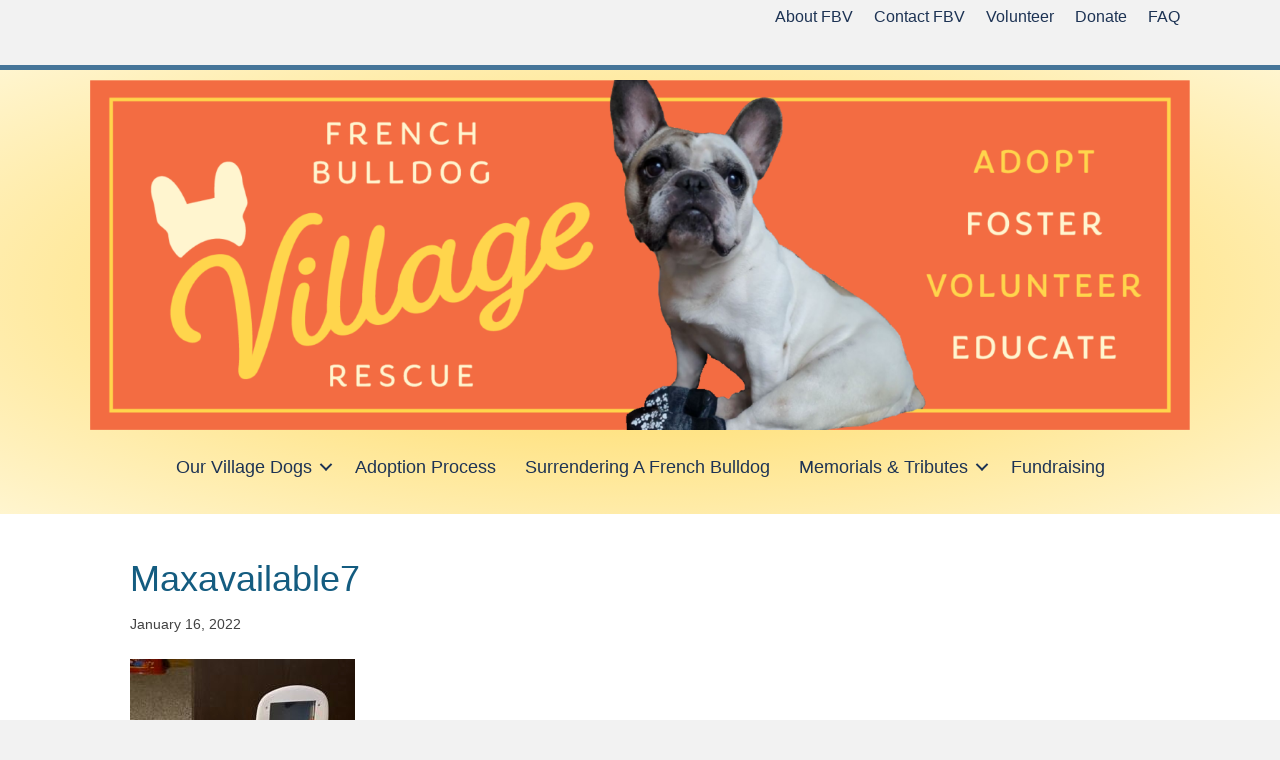

--- FILE ---
content_type: text/html; charset=UTF-8
request_url: https://frenchbulldogvillage.net/max-in-colorado/maxavailable7/
body_size: 9555
content:
<!DOCTYPE html>
<html lang="en-US">
<head>
<meta charset="UTF-8" />
<meta name='viewport' content='width=device-width, initial-scale=1.0' />
<meta http-equiv='X-UA-Compatible' content='IE=edge' />
<link rel="profile" href="https://gmpg.org/xfn/11" />
<meta name='robots' content='index, follow, max-image-preview:large, max-snippet:-1, max-video-preview:-1' />
<!-- This site is optimized with the Yoast SEO plugin v26.7 - https://yoast.com/wordpress/plugins/seo/ -->
<title>Maxavailable7 - French Bulldog Village</title>
<link rel="canonical" href="https://frenchbulldogvillage.net/max-in-colorado/maxavailable7/" />
<meta property="og:locale" content="en_US" />
<meta property="og:type" content="article" />
<meta property="og:title" content="Maxavailable7 - French Bulldog Village" />
<meta property="og:url" content="https://frenchbulldogvillage.net/max-in-colorado/maxavailable7/" />
<meta property="og:site_name" content="French Bulldog Village" />
<meta property="og:image" content="https://frenchbulldogvillage.net/max-in-colorado/maxavailable7" />
<meta property="og:image:width" content="1920" />
<meta property="og:image:height" content="2560" />
<meta property="og:image:type" content="image/jpeg" />
<script type="application/ld+json" class="yoast-schema-graph">{"@context":"https://schema.org","@graph":[{"@type":"WebPage","@id":"https://frenchbulldogvillage.net/max-in-colorado/maxavailable7/","url":"https://frenchbulldogvillage.net/max-in-colorado/maxavailable7/","name":"Maxavailable7 - French Bulldog Village","isPartOf":{"@id":"https://frenchbulldogvillage.net/#website"},"primaryImageOfPage":{"@id":"https://frenchbulldogvillage.net/max-in-colorado/maxavailable7/#primaryimage"},"image":{"@id":"https://frenchbulldogvillage.net/max-in-colorado/maxavailable7/#primaryimage"},"thumbnailUrl":"https://frenchbulldogvillage.net/wp-content/uploads/2022/01/Maxavailable7-scaled.jpg","datePublished":"2022-01-17T02:06:34+00:00","breadcrumb":{"@id":"https://frenchbulldogvillage.net/max-in-colorado/maxavailable7/#breadcrumb"},"inLanguage":"en-US","potentialAction":[{"@type":"ReadAction","target":["https://frenchbulldogvillage.net/max-in-colorado/maxavailable7/"]}]},{"@type":"ImageObject","inLanguage":"en-US","@id":"https://frenchbulldogvillage.net/max-in-colorado/maxavailable7/#primaryimage","url":"https://frenchbulldogvillage.net/wp-content/uploads/2022/01/Maxavailable7-scaled.jpg","contentUrl":"https://frenchbulldogvillage.net/wp-content/uploads/2022/01/Maxavailable7-scaled.jpg","width":1920,"height":2560},{"@type":"BreadcrumbList","@id":"https://frenchbulldogvillage.net/max-in-colorado/maxavailable7/#breadcrumb","itemListElement":[{"@type":"ListItem","position":1,"name":"Max in Colorado&#8211; ADOPTED!!","item":"https://frenchbulldogvillage.net/max-in-colorado/"},{"@type":"ListItem","position":2,"name":"Maxavailable7"}]},{"@type":"WebSite","@id":"https://frenchbulldogvillage.net/#website","url":"https://frenchbulldogvillage.net/","name":"French Bulldog Village","description":"We Rescue, Rehabilitate and Rehome French Bulldogs In Need","potentialAction":[{"@type":"SearchAction","target":{"@type":"EntryPoint","urlTemplate":"https://frenchbulldogvillage.net/?s={search_term_string}"},"query-input":{"@type":"PropertyValueSpecification","valueRequired":true,"valueName":"search_term_string"}}],"inLanguage":"en-US"}]}</script>
<!-- / Yoast SEO plugin. -->
<link rel='dns-prefetch' href='//use.fontawesome.com' />
<link rel="alternate" type="application/rss+xml" title="French Bulldog Village &raquo; Feed" href="https://frenchbulldogvillage.net/feed/" />
<link rel="alternate" type="application/rss+xml" title="French Bulldog Village &raquo; Comments Feed" href="https://frenchbulldogvillage.net/comments/feed/" />
<link rel="alternate" title="oEmbed (JSON)" type="application/json+oembed" href="https://frenchbulldogvillage.net/wp-json/oembed/1.0/embed?url=https%3A%2F%2Ffrenchbulldogvillage.net%2Fmax-in-colorado%2Fmaxavailable7%2F" />
<link rel="alternate" title="oEmbed (XML)" type="text/xml+oembed" href="https://frenchbulldogvillage.net/wp-json/oembed/1.0/embed?url=https%3A%2F%2Ffrenchbulldogvillage.net%2Fmax-in-colorado%2Fmaxavailable7%2F&#038;format=xml" />
<style id='wp-img-auto-sizes-contain-inline-css'>
img:is([sizes=auto i],[sizes^="auto," i]){contain-intrinsic-size:3000px 1500px}
/*# sourceURL=wp-img-auto-sizes-contain-inline-css */
</style>
<style id='wp-emoji-styles-inline-css'>
img.wp-smiley, img.emoji {
display: inline !important;
border: none !important;
box-shadow: none !important;
height: 1em !important;
width: 1em !important;
margin: 0 0.07em !important;
vertical-align: -0.1em !important;
background: none !important;
padding: 0 !important;
}
/*# sourceURL=wp-emoji-styles-inline-css */
</style>
<!-- <link rel='stylesheet' id='wp-block-library-css' href='https://frenchbulldogvillage.net/wp-includes/css/dist/block-library/style.min.css?ver=6.9' media='all' /> -->
<link rel="stylesheet" type="text/css" href="//frenchbulldogvillage.net/wp-content/cache/wpfc-minified/e6m5a30l/e1be2.css" media="all"/>
<style id='global-styles-inline-css'>
:root{--wp--preset--aspect-ratio--square: 1;--wp--preset--aspect-ratio--4-3: 4/3;--wp--preset--aspect-ratio--3-4: 3/4;--wp--preset--aspect-ratio--3-2: 3/2;--wp--preset--aspect-ratio--2-3: 2/3;--wp--preset--aspect-ratio--16-9: 16/9;--wp--preset--aspect-ratio--9-16: 9/16;--wp--preset--color--black: #000000;--wp--preset--color--cyan-bluish-gray: #abb8c3;--wp--preset--color--white: #ffffff;--wp--preset--color--pale-pink: #f78da7;--wp--preset--color--vivid-red: #cf2e2e;--wp--preset--color--luminous-vivid-orange: #ff6900;--wp--preset--color--luminous-vivid-amber: #fcb900;--wp--preset--color--light-green-cyan: #7bdcb5;--wp--preset--color--vivid-green-cyan: #00d084;--wp--preset--color--pale-cyan-blue: #8ed1fc;--wp--preset--color--vivid-cyan-blue: #0693e3;--wp--preset--color--vivid-purple: #9b51e0;--wp--preset--gradient--vivid-cyan-blue-to-vivid-purple: linear-gradient(135deg,rgb(6,147,227) 0%,rgb(155,81,224) 100%);--wp--preset--gradient--light-green-cyan-to-vivid-green-cyan: linear-gradient(135deg,rgb(122,220,180) 0%,rgb(0,208,130) 100%);--wp--preset--gradient--luminous-vivid-amber-to-luminous-vivid-orange: linear-gradient(135deg,rgb(252,185,0) 0%,rgb(255,105,0) 100%);--wp--preset--gradient--luminous-vivid-orange-to-vivid-red: linear-gradient(135deg,rgb(255,105,0) 0%,rgb(207,46,46) 100%);--wp--preset--gradient--very-light-gray-to-cyan-bluish-gray: linear-gradient(135deg,rgb(238,238,238) 0%,rgb(169,184,195) 100%);--wp--preset--gradient--cool-to-warm-spectrum: linear-gradient(135deg,rgb(74,234,220) 0%,rgb(151,120,209) 20%,rgb(207,42,186) 40%,rgb(238,44,130) 60%,rgb(251,105,98) 80%,rgb(254,248,76) 100%);--wp--preset--gradient--blush-light-purple: linear-gradient(135deg,rgb(255,206,236) 0%,rgb(152,150,240) 100%);--wp--preset--gradient--blush-bordeaux: linear-gradient(135deg,rgb(254,205,165) 0%,rgb(254,45,45) 50%,rgb(107,0,62) 100%);--wp--preset--gradient--luminous-dusk: linear-gradient(135deg,rgb(255,203,112) 0%,rgb(199,81,192) 50%,rgb(65,88,208) 100%);--wp--preset--gradient--pale-ocean: linear-gradient(135deg,rgb(255,245,203) 0%,rgb(182,227,212) 50%,rgb(51,167,181) 100%);--wp--preset--gradient--electric-grass: linear-gradient(135deg,rgb(202,248,128) 0%,rgb(113,206,126) 100%);--wp--preset--gradient--midnight: linear-gradient(135deg,rgb(2,3,129) 0%,rgb(40,116,252) 100%);--wp--preset--font-size--small: 13px;--wp--preset--font-size--medium: 20px;--wp--preset--font-size--large: 36px;--wp--preset--font-size--x-large: 42px;--wp--preset--spacing--20: 0.44rem;--wp--preset--spacing--30: 0.67rem;--wp--preset--spacing--40: 1rem;--wp--preset--spacing--50: 1.5rem;--wp--preset--spacing--60: 2.25rem;--wp--preset--spacing--70: 3.38rem;--wp--preset--spacing--80: 5.06rem;--wp--preset--shadow--natural: 6px 6px 9px rgba(0, 0, 0, 0.2);--wp--preset--shadow--deep: 12px 12px 50px rgba(0, 0, 0, 0.4);--wp--preset--shadow--sharp: 6px 6px 0px rgba(0, 0, 0, 0.2);--wp--preset--shadow--outlined: 6px 6px 0px -3px rgb(255, 255, 255), 6px 6px rgb(0, 0, 0);--wp--preset--shadow--crisp: 6px 6px 0px rgb(0, 0, 0);}:where(.is-layout-flex){gap: 0.5em;}:where(.is-layout-grid){gap: 0.5em;}body .is-layout-flex{display: flex;}.is-layout-flex{flex-wrap: wrap;align-items: center;}.is-layout-flex > :is(*, div){margin: 0;}body .is-layout-grid{display: grid;}.is-layout-grid > :is(*, div){margin: 0;}:where(.wp-block-columns.is-layout-flex){gap: 2em;}:where(.wp-block-columns.is-layout-grid){gap: 2em;}:where(.wp-block-post-template.is-layout-flex){gap: 1.25em;}:where(.wp-block-post-template.is-layout-grid){gap: 1.25em;}.has-black-color{color: var(--wp--preset--color--black) !important;}.has-cyan-bluish-gray-color{color: var(--wp--preset--color--cyan-bluish-gray) !important;}.has-white-color{color: var(--wp--preset--color--white) !important;}.has-pale-pink-color{color: var(--wp--preset--color--pale-pink) !important;}.has-vivid-red-color{color: var(--wp--preset--color--vivid-red) !important;}.has-luminous-vivid-orange-color{color: var(--wp--preset--color--luminous-vivid-orange) !important;}.has-luminous-vivid-amber-color{color: var(--wp--preset--color--luminous-vivid-amber) !important;}.has-light-green-cyan-color{color: var(--wp--preset--color--light-green-cyan) !important;}.has-vivid-green-cyan-color{color: var(--wp--preset--color--vivid-green-cyan) !important;}.has-pale-cyan-blue-color{color: var(--wp--preset--color--pale-cyan-blue) !important;}.has-vivid-cyan-blue-color{color: var(--wp--preset--color--vivid-cyan-blue) !important;}.has-vivid-purple-color{color: var(--wp--preset--color--vivid-purple) !important;}.has-black-background-color{background-color: var(--wp--preset--color--black) !important;}.has-cyan-bluish-gray-background-color{background-color: var(--wp--preset--color--cyan-bluish-gray) !important;}.has-white-background-color{background-color: var(--wp--preset--color--white) !important;}.has-pale-pink-background-color{background-color: var(--wp--preset--color--pale-pink) !important;}.has-vivid-red-background-color{background-color: var(--wp--preset--color--vivid-red) !important;}.has-luminous-vivid-orange-background-color{background-color: var(--wp--preset--color--luminous-vivid-orange) !important;}.has-luminous-vivid-amber-background-color{background-color: var(--wp--preset--color--luminous-vivid-amber) !important;}.has-light-green-cyan-background-color{background-color: var(--wp--preset--color--light-green-cyan) !important;}.has-vivid-green-cyan-background-color{background-color: var(--wp--preset--color--vivid-green-cyan) !important;}.has-pale-cyan-blue-background-color{background-color: var(--wp--preset--color--pale-cyan-blue) !important;}.has-vivid-cyan-blue-background-color{background-color: var(--wp--preset--color--vivid-cyan-blue) !important;}.has-vivid-purple-background-color{background-color: var(--wp--preset--color--vivid-purple) !important;}.has-black-border-color{border-color: var(--wp--preset--color--black) !important;}.has-cyan-bluish-gray-border-color{border-color: var(--wp--preset--color--cyan-bluish-gray) !important;}.has-white-border-color{border-color: var(--wp--preset--color--white) !important;}.has-pale-pink-border-color{border-color: var(--wp--preset--color--pale-pink) !important;}.has-vivid-red-border-color{border-color: var(--wp--preset--color--vivid-red) !important;}.has-luminous-vivid-orange-border-color{border-color: var(--wp--preset--color--luminous-vivid-orange) !important;}.has-luminous-vivid-amber-border-color{border-color: var(--wp--preset--color--luminous-vivid-amber) !important;}.has-light-green-cyan-border-color{border-color: var(--wp--preset--color--light-green-cyan) !important;}.has-vivid-green-cyan-border-color{border-color: var(--wp--preset--color--vivid-green-cyan) !important;}.has-pale-cyan-blue-border-color{border-color: var(--wp--preset--color--pale-cyan-blue) !important;}.has-vivid-cyan-blue-border-color{border-color: var(--wp--preset--color--vivid-cyan-blue) !important;}.has-vivid-purple-border-color{border-color: var(--wp--preset--color--vivid-purple) !important;}.has-vivid-cyan-blue-to-vivid-purple-gradient-background{background: var(--wp--preset--gradient--vivid-cyan-blue-to-vivid-purple) !important;}.has-light-green-cyan-to-vivid-green-cyan-gradient-background{background: var(--wp--preset--gradient--light-green-cyan-to-vivid-green-cyan) !important;}.has-luminous-vivid-amber-to-luminous-vivid-orange-gradient-background{background: var(--wp--preset--gradient--luminous-vivid-amber-to-luminous-vivid-orange) !important;}.has-luminous-vivid-orange-to-vivid-red-gradient-background{background: var(--wp--preset--gradient--luminous-vivid-orange-to-vivid-red) !important;}.has-very-light-gray-to-cyan-bluish-gray-gradient-background{background: var(--wp--preset--gradient--very-light-gray-to-cyan-bluish-gray) !important;}.has-cool-to-warm-spectrum-gradient-background{background: var(--wp--preset--gradient--cool-to-warm-spectrum) !important;}.has-blush-light-purple-gradient-background{background: var(--wp--preset--gradient--blush-light-purple) !important;}.has-blush-bordeaux-gradient-background{background: var(--wp--preset--gradient--blush-bordeaux) !important;}.has-luminous-dusk-gradient-background{background: var(--wp--preset--gradient--luminous-dusk) !important;}.has-pale-ocean-gradient-background{background: var(--wp--preset--gradient--pale-ocean) !important;}.has-electric-grass-gradient-background{background: var(--wp--preset--gradient--electric-grass) !important;}.has-midnight-gradient-background{background: var(--wp--preset--gradient--midnight) !important;}.has-small-font-size{font-size: var(--wp--preset--font-size--small) !important;}.has-medium-font-size{font-size: var(--wp--preset--font-size--medium) !important;}.has-large-font-size{font-size: var(--wp--preset--font-size--large) !important;}.has-x-large-font-size{font-size: var(--wp--preset--font-size--x-large) !important;}
/*# sourceURL=global-styles-inline-css */
</style>
<style id='classic-theme-styles-inline-css'>
/*! This file is auto-generated */
.wp-block-button__link{color:#fff;background-color:#32373c;border-radius:9999px;box-shadow:none;text-decoration:none;padding:calc(.667em + 2px) calc(1.333em + 2px);font-size:1.125em}.wp-block-file__button{background:#32373c;color:#fff;text-decoration:none}
/*# sourceURL=/wp-includes/css/classic-themes.min.css */
</style>
<style id='font-awesome-svg-styles-default-inline-css'>
.svg-inline--fa {
display: inline-block;
height: 1em;
overflow: visible;
vertical-align: -.125em;
}
/*# sourceURL=font-awesome-svg-styles-default-inline-css */
</style>
<!-- <link rel='stylesheet' id='font-awesome-svg-styles-css' href='https://frenchbulldogvillage.net/wp-content/uploads/font-awesome/v7.0.0/css/svg-with-js.css' media='all' /> -->
<link rel="stylesheet" type="text/css" href="//frenchbulldogvillage.net/wp-content/cache/wpfc-minified/77i33svd/e1be2.css" media="all"/>
<style id='font-awesome-svg-styles-inline-css'>
.wp-block-font-awesome-icon svg::before,
.wp-rich-text-font-awesome-icon svg::before {content: unset;}
/*# sourceURL=font-awesome-svg-styles-inline-css */
</style>
<!-- <link rel='stylesheet' id='mc4wp-form-themes-css' href='https://frenchbulldogvillage.net/wp-content/plugins/mailchimp-for-wp/assets/css/form-themes.css?ver=4.10.9' media='all' /> -->
<!-- <link rel='stylesheet' id='fl-builder-layout-bundle-593cee713d39efb1dfa59ccf124ec7ec-css' href='https://frenchbulldogvillage.net/wp-content/uploads/bb-plugin/cache/593cee713d39efb1dfa59ccf124ec7ec-layout-bundle.css?ver=2.10.0.5-1.5.2.1' media='all' /> -->
<link rel="stylesheet" type="text/css" href="//frenchbulldogvillage.net/wp-content/cache/wpfc-minified/7lo7g8yg/e1bri.css" media="all"/>
<link rel='stylesheet' id='font-awesome-official-css' href='https://use.fontawesome.com/releases/v7.0.0/css/all.css' media='all' integrity="sha384-tGBVFh2h9Zcme3k9gJLbGqDpD+jRd419j/6N32rharcTZa1X6xgxug6pFMGonjxU" crossorigin="anonymous" />
<!-- <link rel='stylesheet' id='jquery-magnificpopup-css' href='https://frenchbulldogvillage.net/wp-content/plugins/bb-plugin/css/jquery.magnificpopup.min.css?ver=2.10.0.5' media='all' /> -->
<!-- <link rel='stylesheet' id='base-css' href='https://frenchbulldogvillage.net/wp-content/themes/bb-theme/css/base.min.css?ver=1.7.11' media='all' /> -->
<!-- <link rel='stylesheet' id='fl-automator-skin-css' href='https://frenchbulldogvillage.net/wp-content/uploads/bb-theme/skin-68d9dc56ced7c.css?ver=1.7.11' media='all' /> -->
<!-- <link rel='stylesheet' id='fl-child-theme-css' href='https://frenchbulldogvillage.net/wp-content/themes/bb-theme-child/style.css?ver=6.9' media='all' /> -->
<!-- <link rel='stylesheet' id='pp-animate-css' href='https://frenchbulldogvillage.net/wp-content/plugins/bbpowerpack/assets/css/animate.min.css?ver=3.5.1' media='all' /> -->
<link rel="stylesheet" type="text/css" href="//frenchbulldogvillage.net/wp-content/cache/wpfc-minified/fontrisl/e1bri.css" media="all"/>
<link rel='stylesheet' id='font-awesome-official-v4shim-css' href='https://use.fontawesome.com/releases/v7.0.0/css/v4-shims.css' media='all' integrity="sha384-NNMojup/wze+7MYNfppFkt1PyEfFX0wIGvCNanAQxX/+oI4LFnrP0EzKH7HTqLke" crossorigin="anonymous" />
<script src='//frenchbulldogvillage.net/wp-content/cache/wpfc-minified/efckgf44/e1be2.js' type="text/javascript"></script>
<!-- <script src="https://frenchbulldogvillage.net/wp-includes/js/jquery/jquery.min.js?ver=3.7.1" id="jquery-core-js"></script> -->
<!-- <script src="https://frenchbulldogvillage.net/wp-includes/js/jquery/jquery-migrate.min.js?ver=3.4.1" id="jquery-migrate-js"></script> -->
<link rel="https://api.w.org/" href="https://frenchbulldogvillage.net/wp-json/" /><link rel="alternate" title="JSON" type="application/json" href="https://frenchbulldogvillage.net/wp-json/wp/v2/media/20368" /><link rel="EditURI" type="application/rsd+xml" title="RSD" href="https://frenchbulldogvillage.net/xmlrpc.php?rsd" />
<meta name="generator" content="WordPress 6.9" />
<link rel='shortlink' href='https://frenchbulldogvillage.net/?p=20368' />
<meta property="fb:app_id" content="1382581858853378" />		<script>
var bb_powerpack = {
version: '2.40.10',
getAjaxUrl: function() { return atob( 'aHR0cHM6Ly9mcmVuY2hidWxsZG9ndmlsbGFnZS5uZXQvd3AtYWRtaW4vYWRtaW4tYWpheC5waHA=' ); },
callback: function() {},
mapMarkerData: {},
post_id: '20368',
search_term: '',
current_page: 'https://frenchbulldogvillage.net/max-in-colorado/maxavailable7/',
conditionals: {
is_front_page: false,
is_home: false,
is_archive: false,
current_post_type: '',
is_tax: false,
is_author: false,
current_author: false,
is_search: false,
}
};
</script>
<link rel="icon" href="https://frenchbulldogvillage.net/wp-content/uploads/2018/07/cropped-FBVimage-2-1-32x32.gif" sizes="32x32" />
<link rel="icon" href="https://frenchbulldogvillage.net/wp-content/uploads/2018/07/cropped-FBVimage-2-1-192x192.gif" sizes="192x192" />
<link rel="apple-touch-icon" href="https://frenchbulldogvillage.net/wp-content/uploads/2018/07/cropped-FBVimage-2-1-180x180.gif" />
<meta name="msapplication-TileImage" content="https://frenchbulldogvillage.net/wp-content/uploads/2018/07/cropped-FBVimage-2-1-270x270.gif" />
<style id="wp-custom-css">
div.fbv-footer-signup div.fl-module-content.fl-node-content div.fl-rich-text { color: #145C80; }		</style>
</head>
<body class="attachment wp-singular attachment-template-default single single-attachment postid-20368 attachmentid-20368 attachment-jpeg wp-theme-bb-theme wp-child-theme-bb-theme-child fl-builder-2-10-0-5 fl-themer-1-5-2-1 fl-theme-1-7-11 fl-no-js fl-theme-builder-header fl-theme-builder-header-header fl-theme-builder-footer fl-theme-builder-footer-footer fl-framework-base fl-preset-default fl-full-width fl-search-active" itemscope="itemscope" itemtype="https://schema.org/WebPage">
<a aria-label="Skip to content" class="fl-screen-reader-text" href="#fl-main-content">Skip to content</a><div class="fl-page">
<header class="fl-builder-content fl-builder-content-14768 fl-builder-global-templates-locked" data-post-id="14768" data-type="header" data-sticky="0" data-sticky-on="" data-sticky-breakpoint="medium" data-shrink="0" data-overlay="0" data-overlay-bg="transparent" data-shrink-image-height="50px" role="banner" itemscope="itemscope" itemtype="http://schema.org/WPHeader"><div class="fl-row fl-row-full-width fl-row-bg-color fl-node-5c6f1e90e18b3 fl-row-default-height fl-row-align-center" data-node="5c6f1e90e18b3">
<div class="fl-row-content-wrap">
<div class="fl-row-content fl-row-fixed-width fl-node-content">
<div class="fl-col-group fl-node-5c6f1fd037152 fl-col-group-equal-height fl-col-group-align-center" data-node="5c6f1fd037152">
<div class="fl-col fl-node-5c6f1b52245b0 fl-col-bg-color fl-col-has-cols" data-node="5c6f1b52245b0">
<div class="fl-col-content fl-node-content">
<div class="fl-col-group fl-node-5c6f22c35b1f5 fl-col-group-nested" data-node="5c6f22c35b1f5">
<div class="fl-col fl-node-5c6f22c35b35e fl-col-bg-color fl-col-small" data-node="5c6f22c35b35e">
<div class="fl-col-content fl-node-content"><div class="fl-module fl-module-pp-social-icons fl-node-5c6f31d0a866d" data-node="5c6f31d0a866d">
<div class="fl-module-content fl-node-content">
<div class="pp-social-icons pp-social-icons-horizontal">
<span class="pp-social-icon" itemscope itemtype="https://schema.org/Organization">
<link itemprop="url" href="https://frenchbulldogvillage.net">
<a itemprop="sameAs" href="https://www.facebook.com/frenchbulldogvillagerescue/" target="_blank" title="Facebook" aria-label="Facebook" role="button" rel="noopener noreferrer external" >
<i class="fab fa-facebook"></i>
</a>
</span>
<span class="pp-social-icon" itemscope itemtype="https://schema.org/Organization">
<link itemprop="url" href="https://frenchbulldogvillage.net">
<a itemprop="sameAs" href="https://www.instagram.com/frenchbulldogvillage/" target="_blank" title="Instagram" aria-label="Instagram" role="button" rel="noopener noreferrer external" >
<i class="fab fa-instagram"></i>
</a>
</span>
</div>
</div>
</div>
</div>
</div>
<div class="fl-col fl-node-5c6f22c35b362 fl-col-bg-color fl-col-small" data-node="5c6f22c35b362">
<div class="fl-col-content fl-node-content"><div class="fl-module fl-module-menu fl-node-5c6f22dac67d5" data-node="5c6f22dac67d5">
<div class="fl-module-content fl-node-content">
<div class="fl-menu fl-menu-responsive-toggle-mobile">
<button class="fl-menu-mobile-toggle hamburger fl-content-ui-button" aria-haspopup="menu" aria-label="Menu"><span class="fl-menu-icon svg-container"><svg version="1.1" class="hamburger-menu" xmlns="http://www.w3.org/2000/svg" xmlns:xlink="http://www.w3.org/1999/xlink" viewBox="0 0 512 512">
<rect class="fl-hamburger-menu-top" width="512" height="102"/>
<rect class="fl-hamburger-menu-middle" y="205" width="512" height="102"/>
<rect class="fl-hamburger-menu-bottom" y="410" width="512" height="102"/>
</svg>
</span></button>	<div class="fl-clear"></div>
<nav role="navigation" aria-label="Menu" itemscope="itemscope" itemtype="https://schema.org/SiteNavigationElement"><ul id="menu-top-menu" class="menu fl-menu-horizontal fl-toggle-none"><li id="menu-item-5384" class="menu-item menu-item-type-post_type menu-item-object-page"><a role="menuitem" href="https://frenchbulldogvillage.net/about-us-page/">About FBV</a></li><li id="menu-item-3357" class="menu-item menu-item-type-post_type menu-item-object-page"><a role="menuitem" href="https://frenchbulldogvillage.net/about-us-page/contact-french-bulldog-village/">Contact FBV</a></li><li id="menu-item-3358" class="menu-item menu-item-type-post_type menu-item-object-page menu-item-has-children fl-has-submenu"><div class="fl-has-submenu-container"><a role="menuitem" href="https://frenchbulldogvillage.net/volunteer/" aria-haspopup="menu" aria-expanded="false" aria-controls="sub-menu-3358">Volunteer</a></div><ul id="sub-menu-3358" class="sub-menu" role="menu">	<li id="menu-item-3615" class="menu-item menu-item-type-post_type menu-item-object-page"><a role="menuitem" href="https://frenchbulldogvillage.net/volunteer/2160-2/">Volunteer Application</a></li>	<li id="menu-item-14824" class="menu-item menu-item-type-post_type menu-item-object-page"><a role="menuitem" href="https://frenchbulldogvillage.net/volunteer-re-verification-form/">Volunteer Re-Verification Form</a></li>	<li id="menu-item-14825" class="menu-item menu-item-type-post_type menu-item-object-page"><a role="menuitem" href="https://frenchbulldogvillage.net/home-visit-check-list/">Home Visit Form</a></li></ul></li><li id="menu-item-3437" class="menu-item menu-item-type-post_type menu-item-object-page menu-item-has-children fl-has-submenu"><div class="fl-has-submenu-container"><a role="menuitem" href="https://frenchbulldogvillage.net/donate/" aria-haspopup="menu" aria-expanded="false" aria-controls="sub-menu-3437">Donate</a></div><ul id="sub-menu-3437" class="sub-menu" role="menu">	<li id="menu-item-8102" class="menu-item menu-item-type-post_type menu-item-object-page"><a role="menuitem" href="https://frenchbulldogvillage.net/ways-give/">Other Ways To Give</a></li></ul></li><li id="menu-item-7988" class="menu-item menu-item-type-post_type menu-item-object-page"><a role="menuitem" href="https://frenchbulldogvillage.net/frequently-asked-questions/">FAQ</a></li></ul></nav></div>
</div>
</div>
</div>
</div>
</div>
</div>
</div>
</div>
</div>
</div>
</div>
<div class="fl-row fl-row-full-width fl-row-bg-gradient fl-node-5c6f21f1dfea7 fl-row-default-height fl-row-align-center" data-node="5c6f21f1dfea7">
<div class="fl-row-content-wrap">
<div class="fl-row-content fl-row-fixed-width fl-node-content">
<div class="fl-col-group fl-node-5c6f21f1e0204" data-node="5c6f21f1e0204">
<div class="fl-col fl-node-5c6f21f1e0205 fl-col-bg-color" data-node="5c6f21f1e0205">
<div class="fl-col-content fl-node-content"><div class="fl-module fl-module-photo fl-node-5c6f21f1e0206" data-node="5c6f21f1e0206">
<div class="fl-module-content fl-node-content">
<div role="figure" class="fl-photo fl-photo-align-center" itemscope itemtype="https://schema.org/ImageObject">
<div class="fl-photo-content fl-photo-img-png">
<a href="/" target="_self" itemprop="url">
<img loading="lazy" decoding="async" class="fl-photo-img wp-image-19527 size-full" src="https://frenchbulldogvillage.net/wp-content/uploads/2019/02/FBV_Web_BannerArtboard-2@2x.png" alt="FBV_Web_BannerArtboard 2@2x" height="599" width="1883" title="FBV_Web_BannerArtboard 2@2x"  data-no-lazy="1" itemprop="image" srcset="https://frenchbulldogvillage.net/wp-content/uploads/2019/02/FBV_Web_BannerArtboard-2@2x.png 1883w, https://frenchbulldogvillage.net/wp-content/uploads/2019/02/FBV_Web_BannerArtboard-2@2x-300x95.png 300w, https://frenchbulldogvillage.net/wp-content/uploads/2019/02/FBV_Web_BannerArtboard-2@2x-1024x326.png 1024w, https://frenchbulldogvillage.net/wp-content/uploads/2019/02/FBV_Web_BannerArtboard-2@2x-768x244.png 768w, https://frenchbulldogvillage.net/wp-content/uploads/2019/02/FBV_Web_BannerArtboard-2@2x-1536x489.png 1536w" sizes="auto, (max-width: 1883px) 100vw, 1883px" />
</a>
</div>
</div>
</div>
</div>
</div>
</div>
</div>
<div class="fl-col-group fl-node-5c6f21f1e0207" data-node="5c6f21f1e0207">
<div class="fl-col fl-node-5c6f21f1e0208 fl-col-bg-color" data-node="5c6f21f1e0208">
<div class="fl-col-content fl-node-content"><div class="fl-module fl-module-menu fl-node-5c6f21f1e020d" data-node="5c6f21f1e020d">
<div class="fl-module-content fl-node-content">
<div class="fl-menu fl-menu-responsive-toggle-mobile">
<button class="fl-menu-mobile-toggle hamburger fl-content-ui-button" aria-haspopup="menu" aria-label="Menu"><span class="fl-menu-icon svg-container"><svg version="1.1" class="hamburger-menu" xmlns="http://www.w3.org/2000/svg" xmlns:xlink="http://www.w3.org/1999/xlink" viewBox="0 0 512 512">
<rect class="fl-hamburger-menu-top" width="512" height="102"/>
<rect class="fl-hamburger-menu-middle" y="205" width="512" height="102"/>
<rect class="fl-hamburger-menu-bottom" y="410" width="512" height="102"/>
</svg>
</span></button>	<div class="fl-clear"></div>
<nav role="navigation" aria-label="Menu" itemscope="itemscope" itemtype="https://schema.org/SiteNavigationElement"><ul id="menu-home" class="menu fl-menu-horizontal fl-toggle-arrows"><li id="menu-item-4201" class="menu-item menu-item-type-post_type menu-item-object-page menu-item-has-children fl-has-submenu"><div class="fl-has-submenu-container"><a role="menuitem" href="https://frenchbulldogvillage.net/our-village-dogs/">Our Village Dogs</a><span role="button" tabindex="0" role="menuitem" aria-label="Our Village Dogs submenu toggle" aria-haspopup="menu" aria-expanded="false" aria-controls="sub-menu-4201" class="fl-menu-toggle fl-content-ui-button"></span></div><ul id="sub-menu-4201" class="sub-menu" role="menu">	<li id="menu-item-4151" class="menu-item menu-item-type-post_type menu-item-object-page"><a role="menuitem" href="https://frenchbulldogvillage.net/our-village-dogs/available-dogs-posts/">Our Available Dogs</a></li>	<li id="menu-item-3506" class="menu-item menu-item-type-post_type menu-item-object-page"><a role="menuitem" href="https://frenchbulldogvillage.net/our-village-dogs/foster-dogs-portfolio/">Our Foster Dogs</a></li>	<li id="menu-item-3788" class="menu-item menu-item-type-post_type menu-item-object-page"><a role="menuitem" href="https://frenchbulldogvillage.net/our-village-dogs/adoption-processing/">Under Application Review</a></li>	<li id="menu-item-8393" class="menu-item menu-item-type-post_type menu-item-object-page"><a role="menuitem" href="https://frenchbulldogvillage.net/our-village-dogs/hospice-care/">Hospice Care</a></li>	<li id="menu-item-3764" class="menu-item menu-item-type-taxonomy menu-item-object-category menu-item-has-children fl-has-submenu"><div class="fl-has-submenu-container"><a role="menuitem" href="https://frenchbulldogvillage.net/category/alumni-of-fbv/">Alumni of FBV</a><span role="button" tabindex="0" role="menuitem" aria-label="Alumni of FBV submenu toggle" aria-haspopup="menu" aria-expanded="false" aria-controls="sub-menu-3764" class="fl-menu-toggle fl-content-ui-button"></span></div>	<ul id="sub-menu-3764" class="sub-menu" role="menu">		<li id="menu-item-25246" class="menu-item menu-item-type-taxonomy menu-item-object-category"><a role="menuitem" href="https://frenchbulldogvillage.net/category/alumni-of-fbv/2025-alumni-dogs/">2025 Alumni Dogs</a></li>		<li id="menu-item-23642" class="menu-item menu-item-type-taxonomy menu-item-object-category"><a role="menuitem" href="https://frenchbulldogvillage.net/category/alumni-of-fbv/2024-alumni-dogs/">2024 Alumni Dogs</a></li>		<li id="menu-item-22041" class="menu-item menu-item-type-taxonomy menu-item-object-category"><a role="menuitem" href="https://frenchbulldogvillage.net/category/alumni-of-fbv/2023-alumni-dogs/">2023 Alumni Dogs</a></li>		<li id="menu-item-20576" class="menu-item menu-item-type-taxonomy menu-item-object-category"><a role="menuitem" href="https://frenchbulldogvillage.net/category/alumni-of-fbv/2022-alumni-dogs/">2022 Alumni Dogs</a></li>		<li id="menu-item-18763" class="menu-item menu-item-type-taxonomy menu-item-object-category"><a role="menuitem" href="https://frenchbulldogvillage.net/category/alumni-of-fbv/2021-alumni-dogs/">2021 Alumni Dogs</a></li>		<li id="menu-item-17069" class="menu-item menu-item-type-taxonomy menu-item-object-category"><a role="menuitem" href="https://frenchbulldogvillage.net/category/alumni-of-fbv/2020-alumni-dogs/">2020 Alumni Dogs</a></li>		<li id="menu-item-14410" class="menu-item menu-item-type-taxonomy menu-item-object-category"><a role="menuitem" href="https://frenchbulldogvillage.net/category/alumni-of-fbv/2019-alumni-dogs/">2019 Alumni Dogs</a></li>		<li id="menu-item-15027" class="menu-item menu-item-type-post_type menu-item-object-page"><a role="menuitem" href="https://frenchbulldogvillage.net/2012-2017-adopted-dogs/">2012-2019 Alumni Dogs</a></li></ul></li></ul></li><li id="menu-item-3416" class="menu-item menu-item-type-post_type menu-item-object-page"><a role="menuitem" href="https://frenchbulldogvillage.net/adoption-process/">Adoption Process</a></li><li id="menu-item-5329" class="menu-item menu-item-type-post_type menu-item-object-page"><a role="menuitem" href="https://frenchbulldogvillage.net/surrendering-a-french-bulldog/">Surrendering A French Bulldog</a></li><li id="menu-item-3757" class="menu-item menu-item-type-post_type menu-item-object-page menu-item-has-children fl-has-submenu"><div class="fl-has-submenu-container"><a role="menuitem" href="https://frenchbulldogvillage.net/memorials-and-tributes/">Memorials &#038; Tributes</a><span role="button" tabindex="0" role="menuitem" aria-label="Memorials &amp; Tributes submenu toggle" aria-haspopup="menu" aria-expanded="false" aria-controls="sub-menu-3757" class="fl-menu-toggle fl-content-ui-button"></span></div><ul id="sub-menu-3757" class="sub-menu" role="menu">	<li id="menu-item-3503" class="menu-item menu-item-type-taxonomy menu-item-object-category"><a role="menuitem" href="https://frenchbulldogvillage.net/category/memorials/">Memorials</a></li>	<li id="menu-item-3758" class="menu-item menu-item-type-post_type menu-item-object-page"><a role="menuitem" href="https://frenchbulldogvillage.net/memorials-and-tributes/fbv-tributes/">Tributes</a></li></ul></li><li id="menu-item-3425" class="menu-item menu-item-type-taxonomy menu-item-object-category"><a role="menuitem" href="https://frenchbulldogvillage.net/category/fundraisers-and-events/">Fundraising</a></li></ul></nav></div>
</div>
</div>
</div>
</div>
</div>
</div>
</div>
</div>
</header>	<div id="fl-main-content" class="fl-page-content" itemprop="mainContentOfPage" role="main">
<div class="container">
<div class="row">
<div class="fl-content col-md-12">
<article class="fl-post post-20368 attachment type-attachment status-inherit hentry" id="fl-post-20368" itemscope itemtype="https://schema.org/BlogPosting">
<header class="fl-post-header">
<h1 class="fl-post-title" itemprop="headline">
Maxavailable7					</h1>
<div class="fl-post-meta fl-post-meta-top"><span class="fl-post-date">January 16, 2022</span></div><meta itemscope itemprop="mainEntityOfPage" itemtype="https://schema.org/WebPage" itemid="https://frenchbulldogvillage.net/max-in-colorado/maxavailable7/" content="Maxavailable7" /><meta itemprop="datePublished" content="2022-01-16" /><meta itemprop="dateModified" content="2022-01-16" /><div itemprop="publisher" itemscope itemtype="https://schema.org/Organization"><meta itemprop="name" content="French Bulldog Village"></div><div itemscope itemprop="author" itemtype="https://schema.org/Person"><meta itemprop="url" content="https://frenchbulldogvillage.net/author/fbvadmin/" /><meta itemprop="name" content="FBVadmin" /></div><div itemprop="interactionStatistic" itemscope itemtype="https://schema.org/InteractionCounter"><meta itemprop="interactionType" content="https://schema.org/CommentAction" /><meta itemprop="userInteractionCount" content="0" /></div>	</header><!-- .fl-post-header -->
<div class="fl-post-content clearfix" itemprop="text">
<p class="attachment"><a href='https://frenchbulldogvillage.net/wp-content/uploads/2022/01/Maxavailable7-scaled.jpg'><img fetchpriority="high" decoding="async" width="225" height="300" src="https://frenchbulldogvillage.net/wp-content/uploads/2022/01/Maxavailable7-225x300.jpg" class="attachment-medium size-medium" alt="" srcset="https://frenchbulldogvillage.net/wp-content/uploads/2022/01/Maxavailable7-225x300.jpg 225w, https://frenchbulldogvillage.net/wp-content/uploads/2022/01/Maxavailable7-768x1024.jpg 768w, https://frenchbulldogvillage.net/wp-content/uploads/2022/01/Maxavailable7-1152x1536.jpg 1152w, https://frenchbulldogvillage.net/wp-content/uploads/2022/01/Maxavailable7-1536x2048.jpg 1536w, https://frenchbulldogvillage.net/wp-content/uploads/2022/01/Maxavailable7-scaled.jpg 1920w" sizes="(max-width: 225px) 100vw, 225px" /></a></p>
</div><!-- .fl-post-content -->
<div class="fl-post-meta fl-post-meta-bottom"><div class="fl-post-cats-tags"></div></div>		
</article>
<!-- .fl-post -->
</div>
</div>
</div>

</div><!-- .fl-page-content -->
<footer class="fl-builder-content fl-builder-content-14771 fl-builder-global-templates-locked" data-post-id="14771" data-type="footer" itemscope="itemscope" itemtype="http://schema.org/WPFooter"><div class="fl-row fl-row-full-width fl-row-bg-color fl-node-5c6f325954aa7 fl-row-default-height fl-row-align-center" data-node="5c6f325954aa7">
<div class="fl-row-content-wrap">
<div class="fl-row-content fl-row-full-width fl-node-content">
<div class="fl-col-group fl-node-5d5b091948bca" data-node="5d5b091948bca">
<div class="fl-col fl-node-5d5b091948d6c fl-col-bg-color fl-col-has-cols" data-node="5d5b091948d6c">
<div class="fl-col-content fl-node-content">
<div class="fl-col-group fl-node-5e3cd4b4d7e3f fl-col-group-nested" data-node="5e3cd4b4d7e3f">
<div class="fl-col fl-node-5e3cd4b4d7f93 fl-col-bg-color" data-node="5e3cd4b4d7f93">
<div class="fl-col-content fl-node-content"><div class="fl-module fl-module-html fl-node-5e3ce47d44f94" data-node="5e3ce47d44f94">
<div class="fl-module-content fl-node-content">
<div class="fl-html">
<div style="margin: 0px auto; color: #1d3354; text-align: center; font-size: 2.0em;">FIND US ON SOCIAL MEDIA</div></div>
</div>
</div>
<div class="fl-module fl-module-pp-social-icons fl-node-5c6f59e8a5e62" data-node="5c6f59e8a5e62">
<div class="fl-module-content fl-node-content">
<div class="pp-social-icons pp-social-icons-horizontal">
<span class="pp-social-icon" itemscope itemtype="https://schema.org/Organization">
<link itemprop="url" href="https://frenchbulldogvillage.net">
<a itemprop="sameAs" href="https://www.facebook.com/frenchbulldogvillagerescue/" target="_blank" title="Facebook" aria-label="Facebook" role="button" rel="noopener noreferrer external" >
<i class="fab fa-facebook"></i>
</a>
</span>
<span class="pp-social-icon" itemscope itemtype="https://schema.org/Organization">
<link itemprop="url" href="https://frenchbulldogvillage.net">
<a itemprop="sameAs" href="https://www.instagram.com/frenchbulldogvillage/" target="_blank" title="Instagram" aria-label="Instagram" role="button" rel="noopener noreferrer external" >
<i class="fab fa-instagram"></i>
</a>
</span>
</div>
</div>
</div>
</div>
</div>
</div>
</div>
</div>
</div>
</div>
</div>
</div>
<div class="fl-row fl-row-full-width fl-row-bg-color fl-node-5c6f325954a9e fl-row-default-height fl-row-align-center" data-node="5c6f325954a9e">
<div class="fl-row-content-wrap">
<div class="fl-row-content fl-row-fixed-width fl-node-content">
<div class="fl-col-group fl-node-5c6f325954aa3" data-node="5c6f325954aa3">
<div class="fl-col fl-node-5c6f325954aa5 fl-col-bg-color" data-node="5c6f325954aa5">
<div class="fl-col-content fl-node-content"><div class="fl-module fl-module-rich-text fl-node-5c6f325954aa6" data-node="5c6f325954aa6">
<div class="fl-module-content fl-node-content">
<div class="fl-rich-text">
<p style="text-align: center;"><span style="color: #1d3354;">© 2004-2021 French Bulldog Village. French Bulldog Village | All Rights Reserved | 501(c)(3) Non-Profit Organization</span></p>
</div>
</div>
</div>
</div>
</div>
</div>
</div>
</div>
</div>
</footer>	</div><!-- .fl-page -->
<script type="speculationrules">
{"prefetch":[{"source":"document","where":{"and":[{"href_matches":"/*"},{"not":{"href_matches":["/wp-*.php","/wp-admin/*","/wp-content/uploads/*","/wp-content/*","/wp-content/plugins/*","/wp-content/themes/bb-theme-child/*","/wp-content/themes/bb-theme/*","/*\\?(.+)"]}},{"not":{"selector_matches":"a[rel~=\"nofollow\"]"}},{"not":{"selector_matches":".no-prefetch, .no-prefetch a"}}]},"eagerness":"conservative"}]}
</script>
<script src="https://frenchbulldogvillage.net/wp-content/plugins/bb-plugin/js/libs/jquery.imagesloaded.min.js?ver=2.10.0.5" id="imagesloaded-js"></script>
<script src="https://frenchbulldogvillage.net/wp-content/plugins/bb-plugin/js/libs/jquery.ba-throttle-debounce.min.js?ver=2.10.0.5" id="jquery-throttle-js"></script>
<script src="https://frenchbulldogvillage.net/wp-content/uploads/bb-plugin/cache/a62803b908384a39b32c20d0984b8b19-layout-bundle.js?ver=2.10.0.5-1.5.2.1" id="fl-builder-layout-bundle-a62803b908384a39b32c20d0984b8b19-js"></script>
<script src="https://frenchbulldogvillage.net/wp-content/plugins/bb-plugin/js/libs/jquery.magnificpopup.min.js?ver=2.10.0.5" id="jquery-magnificpopup-js"></script>
<script src="https://frenchbulldogvillage.net/wp-content/plugins/bb-plugin/js/libs/jquery.fitvids.min.js?ver=1.2" id="jquery-fitvids-js"></script>
<script id="fl-automator-js-extra">
var themeopts = {"medium_breakpoint":"992","mobile_breakpoint":"768"};
//# sourceURL=fl-automator-js-extra
</script>
<script src="https://frenchbulldogvillage.net/wp-content/themes/bb-theme/js/theme.min.js?ver=1.7.11" id="fl-automator-js"></script>
<script id="wp-emoji-settings" type="application/json">
{"baseUrl":"https://s.w.org/images/core/emoji/17.0.2/72x72/","ext":".png","svgUrl":"https://s.w.org/images/core/emoji/17.0.2/svg/","svgExt":".svg","source":{"concatemoji":"https://frenchbulldogvillage.net/wp-includes/js/wp-emoji-release.min.js?ver=6.9"}}
</script>
<script type="module">
/*! This file is auto-generated */
const a=JSON.parse(document.getElementById("wp-emoji-settings").textContent),o=(window._wpemojiSettings=a,"wpEmojiSettingsSupports"),s=["flag","emoji"];function i(e){try{var t={supportTests:e,timestamp:(new Date).valueOf()};sessionStorage.setItem(o,JSON.stringify(t))}catch(e){}}function c(e,t,n){e.clearRect(0,0,e.canvas.width,e.canvas.height),e.fillText(t,0,0);t=new Uint32Array(e.getImageData(0,0,e.canvas.width,e.canvas.height).data);e.clearRect(0,0,e.canvas.width,e.canvas.height),e.fillText(n,0,0);const a=new Uint32Array(e.getImageData(0,0,e.canvas.width,e.canvas.height).data);return t.every((e,t)=>e===a[t])}function p(e,t){e.clearRect(0,0,e.canvas.width,e.canvas.height),e.fillText(t,0,0);var n=e.getImageData(16,16,1,1);for(let e=0;e<n.data.length;e++)if(0!==n.data[e])return!1;return!0}function u(e,t,n,a){switch(t){case"flag":return n(e,"\ud83c\udff3\ufe0f\u200d\u26a7\ufe0f","\ud83c\udff3\ufe0f\u200b\u26a7\ufe0f")?!1:!n(e,"\ud83c\udde8\ud83c\uddf6","\ud83c\udde8\u200b\ud83c\uddf6")&&!n(e,"\ud83c\udff4\udb40\udc67\udb40\udc62\udb40\udc65\udb40\udc6e\udb40\udc67\udb40\udc7f","\ud83c\udff4\u200b\udb40\udc67\u200b\udb40\udc62\u200b\udb40\udc65\u200b\udb40\udc6e\u200b\udb40\udc67\u200b\udb40\udc7f");case"emoji":return!a(e,"\ud83e\u1fac8")}return!1}function f(e,t,n,a){let r;const o=(r="undefined"!=typeof WorkerGlobalScope&&self instanceof WorkerGlobalScope?new OffscreenCanvas(300,150):document.createElement("canvas")).getContext("2d",{willReadFrequently:!0}),s=(o.textBaseline="top",o.font="600 32px Arial",{});return e.forEach(e=>{s[e]=t(o,e,n,a)}),s}function r(e){var t=document.createElement("script");t.src=e,t.defer=!0,document.head.appendChild(t)}a.supports={everything:!0,everythingExceptFlag:!0},new Promise(t=>{let n=function(){try{var e=JSON.parse(sessionStorage.getItem(o));if("object"==typeof e&&"number"==typeof e.timestamp&&(new Date).valueOf()<e.timestamp+604800&&"object"==typeof e.supportTests)return e.supportTests}catch(e){}return null}();if(!n){if("undefined"!=typeof Worker&&"undefined"!=typeof OffscreenCanvas&&"undefined"!=typeof URL&&URL.createObjectURL&&"undefined"!=typeof Blob)try{var e="postMessage("+f.toString()+"("+[JSON.stringify(s),u.toString(),c.toString(),p.toString()].join(",")+"));",a=new Blob([e],{type:"text/javascript"});const r=new Worker(URL.createObjectURL(a),{name:"wpTestEmojiSupports"});return void(r.onmessage=e=>{i(n=e.data),r.terminate(),t(n)})}catch(e){}i(n=f(s,u,c,p))}t(n)}).then(e=>{for(const n in e)a.supports[n]=e[n],a.supports.everything=a.supports.everything&&a.supports[n],"flag"!==n&&(a.supports.everythingExceptFlag=a.supports.everythingExceptFlag&&a.supports[n]);var t;a.supports.everythingExceptFlag=a.supports.everythingExceptFlag&&!a.supports.flag,a.supports.everything||((t=a.source||{}).concatemoji?r(t.concatemoji):t.wpemoji&&t.twemoji&&(r(t.twemoji),r(t.wpemoji)))});
//# sourceURL=https://frenchbulldogvillage.net/wp-includes/js/wp-emoji-loader.min.js
</script>
</body>
</html><!-- WP Fastest Cache file was created in 5.505 seconds, on January 19, 2026 @ 1:14 pm --><!-- need to refresh to see cached version -->